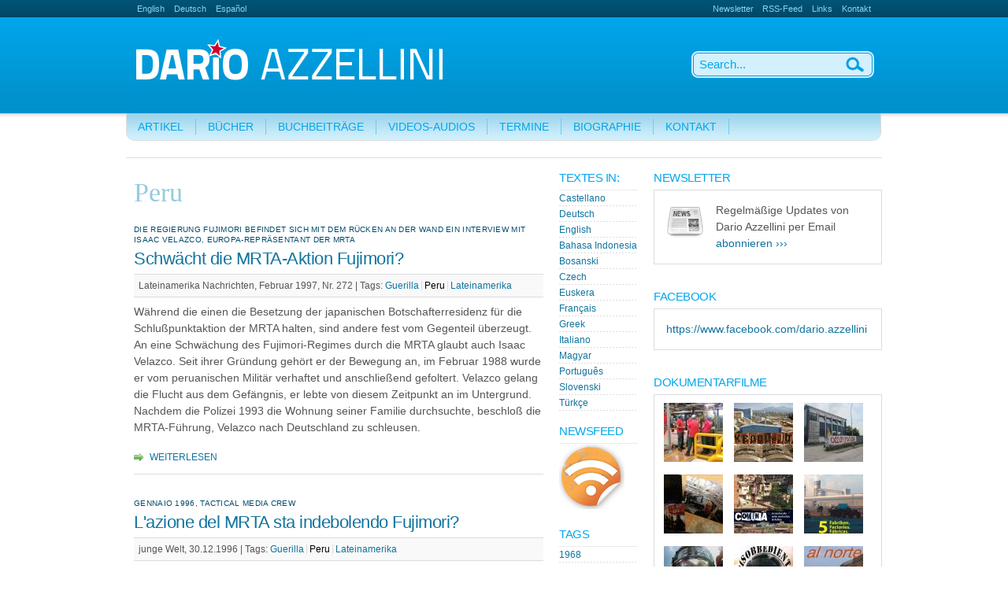

--- FILE ---
content_type: text/html; charset=utf-8
request_url: http://www.azzellini.net/tags/peru
body_size: 13894
content:
<!DOCTYPE html PUBLIC "-//W3C//DTD XHTML 1.0 Strict//EN" "http://www.w3.org/TR/xhtml1/DTD/xhtml1-strict.dtd">
<html xmlns="http://www.w3.org/1999/xhtml" xml:lang="de" lang="de" dir="ltr">
<head>
<meta http-equiv="Content-Type" content="text/html; charset=utf-8" />
  <title>Peru | Dario Azzellini</title>
  <meta http-equiv="Content-Type" content="text/html; charset=utf-8" />
<link rel="alternate" type="application/rss+xml" title="RSS - Peru" href="/taxonomy/term/116/0/feed" />
<link rel="shortcut icon" href="/misc/favicon.ico" type="image/x-icon" />
  <link type="text/css" rel="stylesheet" media="all" href="/sites/azzellini.net/files/css/css_6fcbacc661253491cee516c78ad31756.css" />
<link type="text/css" rel="stylesheet" media="print" href="/sites/azzellini.net/files/css/css_59b0ceb785e2dcf2ff66f3c6f1d835d0.css" />
  <!--[if IE 6]>
<style type="text/css" media="all">
@import "/sites/all/themes/ninesixtyrobots/css/ie6.css";
</style>
<![endif]-->
<script type="text/javascript"> </script>
<!-- Matomo -->
<script type="text/javascript">
  var _paq = _paq || [];
  /* tracker methods like "setCustomDimension" should be called before "trackPageView" */
  _paq.push(["setCookieDomain", "*.www.azzellini.net"]);
  _paq.push(['trackPageView']);
  _paq.push(['enableLinkTracking']);
  (function() {
    var u="//www.azzellini.net/piwik/";
    _paq.push(['setTrackerUrl', u+'piwik.php']);
    _paq.push(['setSiteId', '1']);
    var d=document, g=d.createElement('script'), s=d.getElementsByTagName('script')[0];
    g.type='text/javascript'; g.async=true; g.defer=true; g.src=u+'piwik.js'; s.parentNode.insertBefore(g,s);
  })();
</script>
<!-- End Matomo Code -->
</head>
  <body>
    <!-- header starts-->
    <div id="header-wrap">
      <div id="header" class="container_16">
        <div id="header-main">
          <div id="block-locale-0" class="block block-locale">

  <div class="content">
    <ul><li class="en first"><a href="/en/tags/peru" class="language-link">English</a></li>
<li class="de active"><a href="/tags/peru" class="language-link active">Deutsch</a></li>
<li class="es last"><a href="/es/tags/peru" class="language-link">Español</a></li>
</ul>  </div>
</div><div id="block-menu-menu-top-navigation" class="block block-menu">

  <div class="content">
    <ul class="menu"><li class="leaf first"><a href="/newsletter/subscriptions" title="">Newsletter</a></li>
<li class="leaf"><a href="/rss.xml" title="">RSS-Feed</a></li>
<li class="leaf"><a href="/links/links" title="">Links</a></li>
<li class="leaf last"><a href="/contact" title="">Kontakt</a></li>
</ul>  </div>
</div>          <h1 id="logo-text"><a href="/"></a></h1>
        </div><!-- navigation -->
        <div id="nav">
          <div id="block-menu-menu-main-navigation" class="block block-menu">

  <div class="content">
    <ul class="menu"><li class="expanded first"><a href="/articles" title="">Artikel</a><ul class="menu"><li class="leaf first"><a href="/articles/academic" title="">Wissenschaftlich</a></li>
<li class="leaf"><a href="/articles/journalistic" title="">Journalistisch</a></li>
<li class="leaf last"><a href="https://www.azzellini.net/kategorie/artikel/interviews" title="">Interviews</a></li>
</ul></li>
<li class="leaf"><a href="/books" title="">Bücher</a></li>
<li class="leaf"><a href="/books/book-entries" title="">Buchbeiträge</a></li>
<li class="expanded"><a href="/kategorie/videos-audios" title="">Videos-Audios</a><ul class="menu"><li class="leaf first"><a href="https://www.azzellini.net/kategorie/videos-audios/audios" title="">Audios</a></li>
<li class="leaf"><a href="https://www.azzellini.net/kategorie/videos-audios/videos" title="">Videos</a></li>
<li class="leaf last"><a href="/films/documentaries" title="">Filme</a></li>
</ul></li>
<li class="expanded"><a href="/events" title="">Termine</a><ul class="menu"><li class="leaf first"><a href="/events/veranstaltungen" title="">Veranstaltungen</a></li>
<li class="leaf"><a href="/events/filme" title="">Filme</a></li>
<li class="leaf last"><a href="/taxonomy/term/143" title="">Ausstellungen</a></li>
</ul></li>
<li class="leaf"><a href="/biographie/biographie" title="">Biographie</a></li>
<li class="leaf last"><a href="/contact" title="">Kontakt</a></li>
</ul>  </div>
</div>
        </div>
        <form action="/tags/peru"  accept-charset="UTF-8" method="post" id="search-theme-form">
<div><div id="search" class="container-inline"><div class="form-item" id="edit-search-theme-form-1-wrapper">
 <label for="edit-search-theme-form-1">Diese Website durchsuchen: </label>
 <input type="text" maxlength="128" name="search_theme_form" id="edit-search-theme-form-1" size="15" value="" title="Die Begriffe eingeben nach denen gesucht werden soll." class="form-text" />
</div>
<input type="image" name="op" value="Suchen" id="edit-submit"  class="form-submit btn" src="/sites/all/themes/ninesixtyrobots/images/search.gif" />
<input type="hidden" name="form_build_id" id="form-F1xbGf5Rjd3WrS5FaV2ceZ4elA82VpkEgBFTgDUvRhI" value="form-F1xbGf5Rjd3WrS5FaV2ceZ4elA82VpkEgBFTgDUvRhI"  />
<input type="hidden" name="form_id" id="edit-search-theme-form" value="search_theme_form"  />
</div>
</div></form>
      </div>
    </div>
    <!-- header ends here -->
    
    <!-- content starts -->
    <div id="content-wrapper" class="container_16">

<!-- 
      <div id="breadcrumb" class="grid_16"><div class="breadcrumb"><a href="/">Startseite</a> » Peru</div></div>
 -->

      <!-- main -->
      <div id="main" class="grid_9">
                
       	    	    
 		        <h1 class="title" id="page-title">Peru</h1> 		                <div id="content-output"> 
          
<div id="node-1981" class="node post clear-block">


  <h3 class="subtitle">Die Regierung Fujimori befindet sich mit dem Rücken an der Wand Ein Interview mit Isaac Velazco, Europa-Repräsentant der MRTA</h3>
  <h2 class="title"><a href="/interviews/schwaecht-die-mrta-aktion-fujimori" title="Schwächt die MRTA-Aktion Fujimori?">Schwächt die MRTA-Aktion Fujimori?</a></h2>
<div class="clearer"></div>
   <div class="meta post-info">
             Lateinamerika Nachrichten, Februar 1997, Nr. 272 | 
     <!--
          Geschrieben am 01. Februar 1997 
  -->
      <div class="terms terms-inline">Tags:&nbsp;<ul class="links inline"><li class="taxonomy_term_124 first"><a href="/taxonomy/term/124" rel="tag" title="">Guerilla</a></li>
<li class="taxonomy_term_116 active"><a href="/tags/peru" rel="tag" title="" class="active">Peru</a></li>
<li class="taxonomy_term_26 last"><a href="/taxonomy/term/26" rel="tag" title="">Lateinamerika</a></li>
</ul></div>
    </div>
      <div class="content">
        
  <p>Während die einen die Besetzung der japanischen Botschafterresidenz für die Schlußpunktaktion der MRTA halten, sind andere fest vom Gegenteil überzeugt. An eine Schwächung des Fujimori-Regimes durch die MRTA glaubt auch Isaac Velazco. Seit ihrer Gründung gehört er der Bewegung an, im Februar 1988 wurde er vom peruanischen Militär verhaftet und anschließend gefoltert. Velazco gelang die Flucht aus dem Gefängnis, er lebte von diesem Zeitpunkt an im Untergrund. Nachdem die Polizei 1993 die Wohnung seiner Familie durchsuchte, beschloß die MRTA-Führung, Velazco nach Deutschland zu schleusen.</p>
        
    </div>
    
      <div class="postmeta"><span class="node_read_more"><a href="/interviews/schwaecht-die-mrta-aktion-fujimori" title="Den Rest von Schwächt die MRTA-Aktion Fujimori? lesen.">Weiterlesen</a></span></div>
    
</div>
<div id="node-1979" class="node post clear-block">


  <h3 class="subtitle">Gennaio 1996, Tactical Media Crew</h3>
  <h2 class="title"><a href="/node/1979" title="L&#039;azione del MRTA sta indebolendo Fujimori?">L&#039;azione del MRTA sta indebolendo Fujimori?</a></h2>
<div class="clearer"></div>
   <div class="meta post-info">
             junge Welt, 30.12.1996 | 
     <!--
          Geschrieben am 30. Dezember 1996 
  -->
      <div class="terms terms-inline">Tags:&nbsp;<ul class="links inline"><li class="taxonomy_term_124 first"><a href="/taxonomy/term/124" rel="tag" title="">Guerilla</a></li>
<li class="taxonomy_term_116 active"><a href="/tags/peru" rel="tag" title="" class="active">Peru</a></li>
<li class="taxonomy_term_26 last"><a href="/taxonomy/term/26" rel="tag" title="">Lateinamerika</a></li>
</ul></div>
    </div>
      <div class="content">
        
  <p>Intervista con Isaac Velasco, rappresentante Europeo del Movimento Rivoluzionario Tupac Amaru (MRTA)<br /><br />Tradotto da Tactical Media Crew (fonte Arm The Spirit)<br /></p>
        
    </div>
    
      <div class="postmeta"><span class="node_read_more"><a href="/node/1979" title="Den Rest von L&#039;azione del MRTA sta indebolendo Fujimori? lesen.">Weiterlesen</a></span></div>
    
</div>
<div id="node-1580" class="node post clear-block">


  <h3 class="subtitle">Die Präsidenten Perus und Ekuadors kämpfen auch gegen schwindende Popularität an</h3>
  <h2 class="title"><a href="/journalistische-artikel/oelhoeffiges-dschungelareal-als-zankapfel" title="Ölhöffiges Dschungelareal als Zankapfel">Ölhöffiges Dschungelareal als Zankapfel</a></h2>
<div class="clearer"></div>
   <div class="meta post-info">
             Neues Deutschland, 31.01.1995 | 
     <!--
          Geschrieben am 31. Januar 1995 
  -->
      <div class="terms terms-inline">Tags:&nbsp;<ul class="links inline"><li class="taxonomy_term_5 first"><a href="/taxonomy/term/5" rel="tag" title="">Militarisierung</a></li>
<li class="taxonomy_term_116 active"><a href="/tags/peru" rel="tag" title="" class="active">Peru</a></li>
<li class="taxonomy_term_112"><a href="/tags/ecuador" rel="tag" title="">Ecuador</a></li>
<li class="taxonomy_term_26 last"><a href="/taxonomy/term/26" rel="tag" title="">Lateinamerika</a></li>
</ul></div>
    </div>
      <div class="content">
        
  <p>Die militärischen Auseinandersetzungen zwischen Ekuador und Peru, die Mitte Januar als Scharmützel begannen, mündeten am Wochenende in offensive Militäraktionen beider Seiten. Bisher sollen die Kämpfe, die an vier Fronten geführt werden, mindestens 30 Todesopfer gefordert haben, die meisten von ihnen peruanische Soldaten. Militärs und Regierungen beider Staaten haben sich unterdessen gegenseitig der Provokation beschuldigt. Die peruanische Militärführung hatte noch am Sonnabend verkündet, es werde keine Militäroperationen auf ekuadorianischem Territorium geben.</p>
        
    </div>
    
      <div class="postmeta"><span class="node_read_more"><a href="/journalistische-artikel/oelhoeffiges-dschungelareal-als-zankapfel" title="Den Rest von Ölhöffiges Dschungelareal als Zankapfel lesen.">Weiterlesen</a></span></div>
    
</div>        </div><!-- /#content-output -->
      </div>
      <!-- main ends here -->

      <!-- sidebars starts here -->
            <div id="sidebars" class="grid_7">

        <!-- left sidebar starts here -->
                <div class="grid_2 alpha sidebar-left">
          <div id="block-menu-menu-language-list" class="block block-menu">
  <h3 class="title">Textes in:</h3>

  <div class="content">
    <ul class="menu"><li class="leaf first"><a href="/espanol" title="">Castellano</a></li>
<li class="leaf"><a href="/german" title="">Deutsch</a></li>
<li class="leaf"><a href="/english" title="">English</a></li>
<li class="leaf"><a href="/bahasa-indonesia" title="">Bahasa Indonesia</a></li>
<li class="leaf"><a href="/bosanski" title="">Bosanski</a></li>
<li class="leaf"><a href="/czech" title="">Czech</a></li>
<li class="leaf"><a href="/euskera" title="">Euskera</a></li>
<li class="leaf"><a href="/francais" title="">Français</a></li>
<li class="leaf"><a href="/Greek" title="">Greek</a></li>
<li class="leaf"><a href="/italiano" title="">Italiano</a></li>
<li class="leaf"><a href="/magyar" title="">Magyar</a></li>
<li class="leaf"><a href="/portugues" title="">Português</a></li>
<li class="leaf"><a href="/slovenski" title="">Slovenski</a></li>
<li class="leaf last"><a href="/turkce" title="">Türkçe</a></li>
</ul>  </div>
</div><div id="block-node-0" class="block block-node">
  <h3 class="title">Newsfeed</h3>

  <div class="content">
    <a href="/rss.xml" class="feed-icon"><img src="/sites/all/themes/ninesixtyrobots/images/feed.png" alt="Inhalt abgleichen" title="Newsfeeds" width="83" height="83" /></a>  </div>
</div><div id="block-views-Tags-block_1" class="block block-views">
  <h3 class="title">Tags</h3>

  <div class="content">
    <div class="view view-Tags view-id-Tags view-display-id-block_1 view-dom-id-1">
    
  
  
      <div class="view-content">
      <div class="item-list">
    <ul>
          <li class="views-row views-row-1 views-row-odd views-row-first">  
  <div class="views-field-name">
                <span class="field-content"><a href="/tags/1968">1968</a></span>
  </div>
</li>
          <li class="views-row views-row-2 views-row-even">  
  <div class="views-field-name">
                <span class="field-content"><a href="/tags/alba">ALBA</a></span>
  </div>
</li>
          <li class="views-row views-row-3 views-row-odd">  
  <div class="views-field-name">
                <span class="field-content"><a href="/taxonomy/term/256">Algerien</a></span>
  </div>
</li>
          <li class="views-row views-row-4 views-row-even">  
  <div class="views-field-name">
                <span class="field-content"><a href="/tags/antifaschismus">Antifaschismus</a></span>
  </div>
</li>
          <li class="views-row views-row-5 views-row-odd">  
  <div class="views-field-name">
                <span class="field-content"><a href="/tags/arbeiterkontrolle">Arbeiterkontrolle</a></span>
  </div>
</li>
          <li class="views-row views-row-6 views-row-even">  
  <div class="views-field-name">
                <span class="field-content"><a href="/tags/arbeitskampf">Arbeitskampf</a></span>
  </div>
</li>
          <li class="views-row views-row-7 views-row-odd">  
  <div class="views-field-name">
                <span class="field-content"><a href="/taxonomy/term/271">Arbeitsverhältnisse</a></span>
  </div>
</li>
          <li class="views-row views-row-8 views-row-even">  
  <div class="views-field-name">
                <span class="field-content"><a href="/taxonomy/term/81">Argentinien</a></span>
  </div>
</li>
          <li class="views-row views-row-9 views-row-odd">  
  <div class="views-field-name">
                <span class="field-content"><a href="/taxonomy/term/203">Armut</a></span>
  </div>
</li>
          <li class="views-row views-row-10 views-row-even">  
  <div class="views-field-name">
                <span class="field-content"><a href="/taxonomy/term/114">Aufstand</a></span>
  </div>
</li>
          <li class="views-row views-row-11 views-row-odd">  
  <div class="views-field-name">
                <span class="field-content"><a href="/taxonomy/term/185">Autonomie</a></span>
  </div>
</li>
          <li class="views-row views-row-12 views-row-even">  
  <div class="views-field-name">
                <span class="field-content"><a href="/taxonomy/term/205">Baskenland</a></span>
  </div>
</li>
          <li class="views-row views-row-13 views-row-odd">  
  <div class="views-field-name">
                <span class="field-content"><a href="/tags/berlin">Berlin</a></span>
  </div>
</li>
          <li class="views-row views-row-14 views-row-even">  
  <div class="views-field-name">
                <span class="field-content"><a href="/tags/besetzung">Besetzung</a></span>
  </div>
</li>
          <li class="views-row views-row-15 views-row-odd">  
  <div class="views-field-name">
                <span class="field-content"><a href="/tags/betriebsbesetzungen">Betriebsbesetzungen</a></span>
  </div>
</li>
          <li class="views-row views-row-16 views-row-even">  
  <div class="views-field-name">
                <span class="field-content"><a href="/taxonomy/term/219">Bildung</a></span>
  </div>
</li>
          <li class="views-row views-row-17 views-row-odd">  
  <div class="views-field-name">
                <span class="field-content"><a href="/taxonomy/term/275">Bolivarianische Revolution</a></span>
  </div>
</li>
          <li class="views-row views-row-18 views-row-even">  
  <div class="views-field-name">
                <span class="field-content"><a href="/taxonomy/term/86">Bolivien</a></span>
  </div>
</li>
          <li class="views-row views-row-19 views-row-odd">  
  <div class="views-field-name">
                <span class="field-content"><a href="/taxonomy/term/211">Brasilien</a></span>
  </div>
</li>
          <li class="views-row views-row-20 views-row-even">  
  <div class="views-field-name">
                <span class="field-content"><a href="/tags/chiapas">Chiapas</a></span>
  </div>
</li>
          <li class="views-row views-row-21 views-row-odd">  
  <div class="views-field-name">
                <span class="field-content"><a href="/tags/chile">Chile</a></span>
  </div>
</li>
          <li class="views-row views-row-22 views-row-even">  
  <div class="views-field-name">
                <span class="field-content"><a href="/taxonomy/term/125">CIA</a></span>
  </div>
</li>
          <li class="views-row views-row-23 views-row-odd">  
  <div class="views-field-name">
                <span class="field-content"><a href="/tags/commons">Commons</a></span>
  </div>
</li>
          <li class="views-row views-row-24 views-row-even">  
  <div class="views-field-name">
                <span class="field-content"><a href="/tags/crowdwork">Crowdwork</a></span>
  </div>
</li>
          <li class="views-row views-row-25 views-row-odd">  
  <div class="views-field-name">
                <span class="field-content"><a href="/tags/demokratie">Demokratie</a></span>
  </div>
</li>
          <li class="views-row views-row-26 views-row-even">  
  <div class="views-field-name">
                <span class="field-content"><a href="/taxonomy/term/243">Deutschland</a></span>
  </div>
</li>
          <li class="views-row views-row-27 views-row-odd">  
  <div class="views-field-name">
                <span class="field-content"><a href="/tags/digitalisierung">Digitalisierung</a></span>
  </div>
</li>
          <li class="views-row views-row-28 views-row-even">  
  <div class="views-field-name">
                <span class="field-content"><a href="/tags/diktatur">Diktatur</a></span>
  </div>
</li>
          <li class="views-row views-row-29 views-row-odd">  
  <div class="views-field-name">
                <span class="field-content"><a href="/taxonomy/term/96">Dominikanische Republik</a></span>
  </div>
</li>
          <li class="views-row views-row-30 views-row-even">  
  <div class="views-field-name">
                <span class="field-content"><a href="/taxonomy/term/4">Drogen</a></span>
  </div>
</li>
          <li class="views-row views-row-31 views-row-odd">  
  <div class="views-field-name">
                <span class="field-content"><a href="/tags/ecuador">Ecuador</a></span>
  </div>
</li>
          <li class="views-row views-row-32 views-row-even">  
  <div class="views-field-name">
                <span class="field-content"><a href="/tags/eeuu">EEUU</a></span>
  </div>
</li>
          <li class="views-row views-row-33 views-row-odd">  
  <div class="views-field-name">
                <span class="field-content"><a href="/tags/el-salvador">El Salvador</a></span>
  </div>
</li>
          <li class="views-row views-row-34 views-row-even">  
  <div class="views-field-name">
                <span class="field-content"><a href="/tags/eln">ELN</a></span>
  </div>
</li>
          <li class="views-row views-row-35 views-row-odd">  
  <div class="views-field-name">
                <span class="field-content"><a href="/tags/emanzipation">Emanzipation</a></span>
  </div>
</li>
          <li class="views-row views-row-36 views-row-even">  
  <div class="views-field-name">
                <span class="field-content"><a href="/tags/energiewende">Energiewende</a></span>
  </div>
</li>
          <li class="views-row views-row-37 views-row-odd">  
  <div class="views-field-name">
                <span class="field-content"><a href="/taxonomy/term/215">Enteignung</a></span>
  </div>
</li>
          <li class="views-row views-row-38 views-row-even">  
  <div class="views-field-name">
                <span class="field-content"><a href="/taxonomy/term/132">EU</a></span>
  </div>
</li>
          <li class="views-row views-row-39 views-row-odd">  
  <div class="views-field-name">
                <span class="field-content"><a href="/tags/europa">Europa</a></span>
  </div>
</li>
          <li class="views-row views-row-40 views-row-even">  
  <div class="views-field-name">
                <span class="field-content"><a href="/tags/ezln">EZLN</a></span>
  </div>
</li>
          <li class="views-row views-row-41 views-row-odd">  
  <div class="views-field-name">
                <span class="field-content"><a href="/tags/facebook">Facebook</a></span>
  </div>
</li>
          <li class="views-row views-row-42 views-row-even">  
  <div class="views-field-name">
                <span class="field-content"><a href="/tags/farc">FARC</a></span>
  </div>
</li>
          <li class="views-row views-row-43 views-row-odd">  
  <div class="views-field-name">
                <span class="field-content"><a href="/taxonomy/term/289">Fordismus</a></span>
  </div>
</li>
          <li class="views-row views-row-44 views-row-even">  
  <div class="views-field-name">
                <span class="field-content"><a href="/taxonomy/term/250">Frankreich</a></span>
  </div>
</li>
          <li class="views-row views-row-45 views-row-odd">  
  <div class="views-field-name">
                <span class="field-content"><a href="/taxonomy/term/126">Friedensgespräche</a></span>
  </div>
</li>
          <li class="views-row views-row-46 views-row-even">  
  <div class="views-field-name">
                <span class="field-content"><a href="/tags/fsln">FSLN</a></span>
  </div>
</li>
          <li class="views-row views-row-47 views-row-odd">  
  <div class="views-field-name">
                <span class="field-content"><a href="/taxonomy/term/196">Fussball</a></span>
  </div>
</li>
          <li class="views-row views-row-48 views-row-even">  
  <div class="views-field-name">
                <span class="field-content"><a href="/tags/g8">G8</a></span>
  </div>
</li>
          <li class="views-row views-row-49 views-row-odd">  
  <div class="views-field-name">
                <span class="field-content"><a href="/tags/geheimdienste">Geheimdienste</a></span>
  </div>
</li>
          <li class="views-row views-row-50 views-row-even">  
  <div class="views-field-name">
                <span class="field-content"><a href="/tags/gender">Gender</a></span>
  </div>
</li>
          <li class="views-row views-row-51 views-row-odd">  
  <div class="views-field-name">
                <span class="field-content"><a href="/tags/genossenschaften">Genossenschaften</a></span>
  </div>
</li>
          <li class="views-row views-row-52 views-row-even">  
  <div class="views-field-name">
                <span class="field-content"><a href="/taxonomy/term/175">Gewerkschaften</a></span>
  </div>
</li>
          <li class="views-row views-row-53 views-row-odd">  
  <div class="views-field-name">
                <span class="field-content"><a href="/tags/gladio">Gladio</a></span>
  </div>
</li>
          <li class="views-row views-row-54 views-row-even">  
  <div class="views-field-name">
                <span class="field-content"><a href="/tags/globale-bewegungen">Globale Bewegungen</a></span>
  </div>
</li>
          <li class="views-row views-row-55 views-row-odd">  
  <div class="views-field-name">
                <span class="field-content"><a href="/taxonomy/term/270">Globalisierung</a></span>
  </div>
</li>
          <li class="views-row views-row-56 views-row-even">  
  <div class="views-field-name">
                <span class="field-content"><a href="/tags/griechenland">Griechenland</a></span>
  </div>
</li>
          <li class="views-row views-row-57 views-row-odd">  
  <div class="views-field-name">
                <span class="field-content"><a href="/taxonomy/term/251">Großbritannien</a></span>
  </div>
</li>
          <li class="views-row views-row-58 views-row-even">  
  <div class="views-field-name">
                <span class="field-content"><a href="/tags/guatemala">Guatemala</a></span>
  </div>
</li>
          <li class="views-row views-row-59 views-row-odd">  
  <div class="views-field-name">
                <span class="field-content"><a href="/taxonomy/term/124">Guerilla</a></span>
  </div>
</li>
          <li class="views-row views-row-60 views-row-even">  
  <div class="views-field-name">
                <span class="field-content"><a href="/tags/haiti">Haiti</a></span>
  </div>
</li>
          <li class="views-row views-row-61 views-row-odd">  
  <div class="views-field-name">
                <span class="field-content"><a href="/tags/hip-hop">Hip Hop</a></span>
  </div>
</li>
          <li class="views-row views-row-62 views-row-even">  
  <div class="views-field-name">
                <span class="field-content"><a href="/tags/honduras">Honduras</a></span>
  </div>
</li>
          <li class="views-row views-row-63 views-row-odd">  
  <div class="views-field-name">
                <span class="field-content"><a href="/tags/hugo-chavez">Hugo Chávez</a></span>
  </div>
</li>
          <li class="views-row views-row-64 views-row-even">  
  <div class="views-field-name">
                <span class="field-content"><a href="/taxonomy/term/283">Imperialismus</a></span>
  </div>
</li>
          <li class="views-row views-row-65 views-row-odd">  
  <div class="views-field-name">
                <span class="field-content"><a href="/tags/indigene">Indigene</a></span>
  </div>
</li>
          <li class="views-row views-row-66 views-row-even">  
  <div class="views-field-name">
                <span class="field-content"><a href="/taxonomy/term/267">Internationalismus</a></span>
  </div>
</li>
          <li class="views-row views-row-67 views-row-odd">  
  <div class="views-field-name">
                <span class="field-content"><a href="/taxonomy/term/133">Irak</a></span>
  </div>
</li>
          <li class="views-row views-row-68 views-row-even">  
  <div class="views-field-name">
                <span class="field-content"><a href="/taxonomy/term/40">Italien</a></span>
  </div>
</li>
          <li class="views-row views-row-69 views-row-odd">  
  <div class="views-field-name">
                <span class="field-content"><a href="/taxonomy/term/193">IWF</a></span>
  </div>
</li>
          <li class="views-row views-row-70 views-row-even">  
  <div class="views-field-name">
                <span class="field-content"><a href="/tags/just-transition">Just Transition</a></span>
  </div>
</li>
          <li class="views-row views-row-71 views-row-odd">  
  <div class="views-field-name">
                <span class="field-content"><a href="/tags/kapitalismus">Kapitalismus</a></span>
  </div>
</li>
          <li class="views-row views-row-72 views-row-even">  
  <div class="views-field-name">
                <span class="field-content"><a href="/tags/klassenkampf">Klassenkampf</a></span>
  </div>
</li>
          <li class="views-row views-row-73 views-row-odd">  
  <div class="views-field-name">
                <span class="field-content"><a href="/tags/klima">Klima</a></span>
  </div>
</li>
          <li class="views-row views-row-74 views-row-even">  
  <div class="views-field-name">
                <span class="field-content"><a href="/tags/klimaschutz">Klimaschutz</a></span>
  </div>
</li>
          <li class="views-row views-row-75 views-row-odd">  
  <div class="views-field-name">
                <span class="field-content"><a href="/tags/klimawandel">Klimawandel</a></span>
  </div>
</li>
          <li class="views-row views-row-76 views-row-even">  
  <div class="views-field-name">
                <span class="field-content"><a href="/taxonomy/term/25">Kolumbien</a></span>
  </div>
</li>
          <li class="views-row views-row-77 views-row-odd">  
  <div class="views-field-name">
                <span class="field-content"><a href="/tags/kommunale-raete">Kommunale Räte</a></span>
  </div>
</li>
          <li class="views-row views-row-78 views-row-even">  
  <div class="views-field-name">
                <span class="field-content"><a href="/tags/kommunaler-staat">Kommunaler Staat</a></span>
  </div>
</li>
          <li class="views-row views-row-79 views-row-odd">  
  <div class="views-field-name">
                <span class="field-content"><a href="/tags/kommune">Kommune</a></span>
  </div>
</li>
          <li class="views-row views-row-80 views-row-even">  
  <div class="views-field-name">
                <span class="field-content"><a href="/tags/konkrete-utopie">Konkrete Utopie</a></span>
  </div>
</li>
          <li class="views-row views-row-81 views-row-odd">  
  <div class="views-field-name">
                <span class="field-content"><a href="/tags/konstituierende-macht">Konstituierende Macht</a></span>
  </div>
</li>
          <li class="views-row views-row-82 views-row-even">  
  <div class="views-field-name">
                <span class="field-content"><a href="/tags/konterrevolution">Konterrevolution</a></span>
  </div>
</li>
          <li class="views-row views-row-83 views-row-odd">  
  <div class="views-field-name">
                <span class="field-content"><a href="/taxonomy/term/233">Korruption</a></span>
  </div>
</li>
          <li class="views-row views-row-84 views-row-even">  
  <div class="views-field-name">
                <span class="field-content"><a href="/taxonomy/term/187">Krise</a></span>
  </div>
</li>
          <li class="views-row views-row-85 views-row-odd">  
  <div class="views-field-name">
                <span class="field-content"><a href="/tags/kuba">Kuba</a></span>
  </div>
</li>
          <li class="views-row views-row-86 views-row-even">  
  <div class="views-field-name">
                <span class="field-content"><a href="/tags/kunst">Kunst</a></span>
  </div>
</li>
          <li class="views-row views-row-87 views-row-odd">  
  <div class="views-field-name">
                <span class="field-content"><a href="/tags/kurdistan">Kurdistan</a></span>
  </div>
</li>
          <li class="views-row views-row-88 views-row-even">  
  <div class="views-field-name">
                <span class="field-content"><a href="/taxonomy/term/130">Landreform</a></span>
  </div>
</li>
          <li class="views-row views-row-89 views-row-odd">  
  <div class="views-field-name">
                <span class="field-content"><a href="/taxonomy/term/26">Lateinamerika</a></span>
  </div>
</li>
          <li class="views-row views-row-90 views-row-even">  
  <div class="views-field-name">
                <span class="field-content"><a href="/tags/maduro-nicolas">Maduro, Nicolás</a></span>
  </div>
</li>
          <li class="views-row views-row-91 views-row-odd">  
  <div class="views-field-name">
                <span class="field-content"><a href="/taxonomy/term/213">Medien</a></span>
  </div>
</li>
          <li class="views-row views-row-92 views-row-even">  
  <div class="views-field-name">
                <span class="field-content"><a href="/taxonomy/term/129">Menschenrechte</a></span>
  </div>
</li>
          <li class="views-row views-row-93 views-row-odd">  
  <div class="views-field-name">
                <span class="field-content"><a href="/taxonomy/term/7">Mexiko</a></span>
  </div>
</li>
          <li class="views-row views-row-94 views-row-even">  
  <div class="views-field-name">
                <span class="field-content"><a href="/taxonomy/term/189">Migration</a></span>
  </div>
</li>
          <li class="views-row views-row-95 views-row-odd">  
  <div class="views-field-name">
                <span class="field-content"><a href="/taxonomy/term/206">Militär</a></span>
  </div>
</li>
          <li class="views-row views-row-96 views-row-even">  
  <div class="views-field-name">
                <span class="field-content"><a href="/taxonomy/term/5">Militarisierung</a></span>
  </div>
</li>
          <li class="views-row views-row-97 views-row-odd">  
  <div class="views-field-name">
                <span class="field-content"><a href="/taxonomy/term/253">Mumia Abu-Jamal</a></span>
  </div>
</li>
          <li class="views-row views-row-98 views-row-even">  
  <div class="views-field-name">
                <span class="field-content"><a href="/taxonomy/term/197">Musik</a></span>
  </div>
</li>
          <li class="views-row views-row-99 views-row-odd">  
  <div class="views-field-name">
                <span class="field-content"><a href="/tags/nachhaltige-arbeit">Nachhaltige Arbeit</a></span>
  </div>
</li>
          <li class="views-row views-row-100 views-row-even">  
  <div class="views-field-name">
                <span class="field-content"><a href="/tags/nachhaltigkeit">Nachhaltigkeit</a></span>
  </div>
</li>
          <li class="views-row views-row-101 views-row-odd">  
  <div class="views-field-name">
                <span class="field-content"><a href="/taxonomy/term/286">Nationalismus</a></span>
  </div>
</li>
          <li class="views-row views-row-102 views-row-even">  
  <div class="views-field-name">
                <span class="field-content"><a href="/taxonomy/term/236">NATO</a></span>
  </div>
</li>
          <li class="views-row views-row-103 views-row-odd">  
  <div class="views-field-name">
                <span class="field-content"><a href="/taxonomy/term/24">Neue Kriege</a></span>
  </div>
</li>
          <li class="views-row views-row-104 views-row-even">  
  <div class="views-field-name">
                <span class="field-content"><a href="/tags/nicaragua">Nicaragua</a></span>
  </div>
</li>
          <li class="views-row views-row-105 views-row-odd">  
  <div class="views-field-name">
                <span class="field-content"><a href="/tags/nordamerika">Nordamerika</a></span>
  </div>
</li>
          <li class="views-row views-row-106 views-row-even">  
  <div class="views-field-name">
                <span class="field-content"><a href="/tags/oekologischer-umbau">Ökologischer Umbau</a></span>
  </div>
</li>
          <li class="views-row views-row-107 views-row-odd">  
  <div class="views-field-name">
                <span class="field-content"><a href="/tags/panama">Panama</a></span>
  </div>
</li>
          <li class="views-row views-row-108 views-row-even">  
  <div class="views-field-name">
                <span class="field-content"><a href="/tags/pandemie">Pandemie</a></span>
  </div>
</li>
          <li class="views-row views-row-109 views-row-odd">  
  <div class="views-field-name">
                <span class="field-content"><a href="/taxonomy/term/12">Paramilitärs</a></span>
  </div>
</li>
          <li class="views-row views-row-110 views-row-even">  
  <div class="views-field-name">
                <span class="field-content"><a href="/tags/partizipation">Partizipation</a></span>
  </div>
</li>
          <li class="views-row views-row-111 views-row-odd">  
  <div class="views-field-name">
                <span class="field-content"><a href="/tags/pci">PCI</a></span>
  </div>
</li>
          <li class="views-row views-row-112 views-row-even">  
  <div class="views-field-name">
                <span class="field-content"><a href="/tags/pdvsa">PdVSA</a></span>
  </div>
</li>
          <li class="views-row views-row-113 views-row-odd">  
  <div class="views-field-name">
                <span class="field-content"><a href="/tags/peru" class="active">Peru</a></span>
  </div>
</li>
          <li class="views-row views-row-114 views-row-even">  
  <div class="views-field-name">
                <span class="field-content"><a href="/tags/plan-colombia">Plan Colombia</a></span>
  </div>
</li>
          <li class="views-row views-row-115 views-row-odd">  
  <div class="views-field-name">
                <span class="field-content"><a href="/tags/plattformen">Plattformen</a></span>
  </div>
</li>
          <li class="views-row views-row-116 views-row-even">  
  <div class="views-field-name">
                <span class="field-content"><a href="/tags/pmc">PMC</a></span>
  </div>
</li>
          <li class="views-row views-row-117 views-row-odd">  
  <div class="views-field-name">
                <span class="field-content"><a href="/tags/populare-macht">Populare Macht</a></span>
  </div>
</li>
          <li class="views-row views-row-118 views-row-even">  
  <div class="views-field-name">
                <span class="field-content"><a href="/tags/postfordismus">Postfordismus</a></span>
  </div>
</li>
          <li class="views-row views-row-119 views-row-odd">  
  <div class="views-field-name">
                <span class="field-content"><a href="/tags/prekarisierung">Prekarisierung</a></span>
  </div>
</li>
          <li class="views-row views-row-120 views-row-even">  
  <div class="views-field-name">
                <span class="field-content"><a href="/taxonomy/term/137">Privatisierung des Krieges</a></span>
  </div>
</li>
          <li class="views-row views-row-121 views-row-odd">  
  <div class="views-field-name">
                <span class="field-content"><a href="/tags/psuv">PSUV</a></span>
  </div>
</li>
          <li class="views-row views-row-122 views-row-even">  
  <div class="views-field-name">
                <span class="field-content"><a href="/taxonomy/term/82">Putsch</a></span>
  </div>
</li>
          <li class="views-row views-row-123 views-row-odd">  
  <div class="views-field-name">
                <span class="field-content"><a href="/taxonomy/term/192">Rassismus</a></span>
  </div>
</li>
          <li class="views-row views-row-124 views-row-even">  
  <div class="views-field-name">
                <span class="field-content"><a href="/tags/raete">Räte</a></span>
  </div>
</li>
          <li class="views-row views-row-125 views-row-odd">  
  <div class="views-field-name">
                <span class="field-content"><a href="/taxonomy/term/36">Referendum</a></span>
  </div>
</li>
          <li class="views-row views-row-126 views-row-even">  
  <div class="views-field-name">
                <span class="field-content"><a href="/tags/religion">Religion</a></span>
  </div>
</li>
          <li class="views-row views-row-127 views-row-odd">  
  <div class="views-field-name">
                <span class="field-content"><a href="/taxonomy/term/6">Repression</a></span>
  </div>
</li>
          <li class="views-row views-row-128 views-row-even">  
  <div class="views-field-name">
                <span class="field-content"><a href="/tags/ressourcen">Ressourcen</a></span>
  </div>
</li>
          <li class="views-row views-row-129 views-row-odd">  
  <div class="views-field-name">
                <span class="field-content"><a href="/taxonomy/term/294">Revolution</a></span>
  </div>
</li>
          <li class="views-row views-row-130 views-row-even">  
  <div class="views-field-name">
                <span class="field-content"><a href="/taxonomy/term/239">Selbstverwaltung</a></span>
  </div>
</li>
          <li class="views-row views-row-131 views-row-odd">  
  <div class="views-field-name">
                <span class="field-content"><a href="/taxonomy/term/62">Söldner</a></span>
  </div>
</li>
          <li class="views-row views-row-132 views-row-even">  
  <div class="views-field-name">
                <span class="field-content"><a href="/tags/solidarische-oekonomie">Solidarische Ökonomie</a></span>
  </div>
</li>
          <li class="views-row views-row-133 views-row-odd">  
  <div class="views-field-name">
                <span class="field-content"><a href="/tags/soziale-bewegungen">Soziale Bewegungen</a></span>
  </div>
</li>
          <li class="views-row views-row-134 views-row-even">  
  <div class="views-field-name">
                <span class="field-content"><a href="/taxonomy/term/216">Sozialismus</a></span>
  </div>
</li>
          <li class="views-row views-row-135 views-row-odd">  
  <div class="views-field-name">
                <span class="field-content"><a href="/taxonomy/term/210">Spanien</a></span>
  </div>
</li>
          <li class="views-row views-row-136 views-row-even">  
  <div class="views-field-name">
                <span class="field-content"><a href="/tags/staat">Staat</a></span>
  </div>
</li>
          <li class="views-row views-row-137 views-row-odd">  
  <div class="views-field-name">
                <span class="field-content"><a href="/taxonomy/term/273">Stadtentwicklung</a></span>
  </div>
</li>
          <li class="views-row views-row-138 views-row-even">  
  <div class="views-field-name">
                <span class="field-content"><a href="/taxonomy/term/176">Streik</a></span>
  </div>
</li>
          <li class="views-row views-row-139 views-row-odd">  
  <div class="views-field-name">
                <span class="field-content"><a href="/taxonomy/term/222">Surinam</a></span>
  </div>
</li>
          <li class="views-row views-row-140 views-row-even">  
  <div class="views-field-name">
                <span class="field-content"><a href="/taxonomy/term/249">Thailand</a></span>
  </div>
</li>
          <li class="views-row views-row-141 views-row-odd">  
  <div class="views-field-name">
                <span class="field-content"><a href="/taxonomy/term/254">Türkei</a></span>
  </div>
</li>
          <li class="views-row views-row-142 views-row-even">  
  <div class="views-field-name">
                <span class="field-content"><a href="/taxonomy/term/53">Tute Bianche</a></span>
  </div>
</li>
          <li class="views-row views-row-143 views-row-odd">  
  <div class="views-field-name">
                <span class="field-content"><a href="/tags/umwelt">Umwelt</a></span>
  </div>
</li>
          <li class="views-row views-row-144 views-row-even">  
  <div class="views-field-name">
                <span class="field-content"><a href="/tags/ungehorsame">Ungehorsame</a></span>
  </div>
</li>
          <li class="views-row views-row-145 views-row-odd">  
  <div class="views-field-name">
                <span class="field-content"><a href="/tags/uruguay">Uruguay</a></span>
  </div>
</li>
          <li class="views-row views-row-146 views-row-even">  
  <div class="views-field-name">
                <span class="field-content"><a href="/tags/usa">USA</a></span>
  </div>
</li>
          <li class="views-row views-row-147 views-row-odd">  
  <div class="views-field-name">
                <span class="field-content"><a href="/tags/venezuela">Venezuela</a></span>
  </div>
</li>
          <li class="views-row views-row-148 views-row-even">  
  <div class="views-field-name">
                <span class="field-content"><a href="/tags/venezuela-wahlen">Venezuela, Wahlen</a></span>
  </div>
</li>
          <li class="views-row views-row-149 views-row-odd">  
  <div class="views-field-name">
                <span class="field-content"><a href="/taxonomy/term/204">Verfassungsreform</a></span>
  </div>
</li>
          <li class="views-row views-row-150 views-row-even">  
  <div class="views-field-name">
                <span class="field-content"><a href="/tags/verstaatlichung">Verstaatlichung</a></span>
  </div>
</li>
          <li class="views-row views-row-151 views-row-odd">  
  <div class="views-field-name">
                <span class="field-content"><a href="/taxonomy/term/257">Waffen</a></span>
  </div>
</li>
          <li class="views-row views-row-152 views-row-even">  
  <div class="views-field-name">
                <span class="field-content"><a href="/taxonomy/term/170">Wahlen</a></span>
  </div>
</li>
          <li class="views-row views-row-153 views-row-odd">  
  <div class="views-field-name">
                <span class="field-content"><a href="/taxonomy/term/288">Widerstand</a></span>
  </div>
</li>
          <li class="views-row views-row-154 views-row-even">  
  <div class="views-field-name">
                <span class="field-content"><a href="/taxonomy/term/212">Wirtschaft</a></span>
  </div>
</li>
          <li class="views-row views-row-155 views-row-odd">  
  <div class="views-field-name">
                <span class="field-content"><a href="/tags/zapatistas">Zapatistas</a></span>
  </div>
</li>
          <li class="views-row views-row-156 views-row-even views-row-last">  
  <div class="views-field-name">
                <span class="field-content"><a href="/taxonomy/term/278">Zivilgesellschaft</a></span>
  </div>
</li>
      </ul>
</div>    </div>
  
  
  
  
  
  
</div>   </div>
</div>        </div>
                <!-- left sidebar ends here -->

        <!-- right sidebar starts here -->
                <div class="grid_5 omega sidebar-right">
          <div id="block-block-3" class="block block-block">
  <h3 class="title">Newsletter</h3>

  <div class="content">
    <p><img class="mceItem" style="float: left; margin-right: 15px;" src="/sites/all/themes/ninesixtyrobots/images/newsletter.png" alt="Newsletter" /></p>
<p>Regelmäßige Updates von Dario Azzellini per Email <a href="/newsletter/subscriptions">abonnieren ›››</a></p>
  </div>
</div><div id="block-block-6" class="block block-block">
  <h3 class="title">Facebook </h3>

  <div class="content">
    <p><a href="https://www.facebook.com/dario.azzellini" target="_blank">https://www.facebook.com/dario.azzellini</a></p>
  </div>
</div><div id="block-views-Filme-block_1" class="block block-views">
  <h3 class="title">Dokumentarfilme</h3>

  <div class="content">
    <div class="view view-Filme view-id-Filme view-display-id-block_1 view-dom-id-2">
    
  
  
      <div class="view-content">
        <div class="views-row views-row-1 views-row-odd views-row-first">
      
  <div class="views-field-field-image-fid">
                <div class="field-content"><a href="/node/3096" class="imagecache imagecache-Thumbnail_01 imagecache-linked imagecache-Thumbnail_01_linked"><img src="http://www.azzellini.net/sites/azzellini.net/files/imagecache/Thumbnail_01/0530180517b_web.jpg" alt="" title=""  class="imagecache imagecache-Thumbnail_01" width="75" height="75" /></a></div>
  </div>
  </div>
  <div class="views-row views-row-2 views-row-even">
      
  <div class="views-field-field-image-fid">
                <div class="field-content"><a href="/filme/occupy-resist-produce-%E2%80%93-viome" class="imagecache imagecache-Thumbnail_01 imagecache-linked imagecache-Thumbnail_01_linked"><img src="http://www.azzellini.net/sites/azzellini.net/files/imagecache/Thumbnail_01/Occupy_Resist_Produce_Vio.Me_04_0.jpg" alt="" title=""  class="imagecache imagecache-Thumbnail_01" width="75" height="75" /></a></div>
  </div>
  </div>
  <div class="views-row views-row-3 views-row-odd">
      
  <div class="views-field-field-image-fid">
                <div class="field-content"><a href="/filme/occupy-resist-produce-rimaflow" class="imagecache imagecache-Thumbnail_01 imagecache-linked imagecache-Thumbnail_01_linked"><img src="http://www.azzellini.net/sites/azzellini.net/files/imagecache/Thumbnail_01/IMG_5214.JPG" alt="" title=""  class="imagecache imagecache-Thumbnail_01" width="75" height="75" /></a></div>
  </div>
  </div>
  <div class="views-row views-row-4 views-row-even">
      
  <div class="views-field-field-image-fid">
                <div class="field-content"><a href="/filme/occupy-resist-produce-%E2%80%93-officine-zero" class="imagecache imagecache-Thumbnail_01 imagecache-linked imagecache-Thumbnail_01_linked"><img src="http://www.azzellini.net/sites/azzellini.net/files/imagecache/Thumbnail_01/Occupy_Resist_Produce_OZ_38.jpg" alt="" title=""  class="imagecache imagecache-Thumbnail_01" width="75" height="75" /></a></div>
  </div>
  </div>
  <div class="views-row views-row-5 views-row-odd">
      
  <div class="views-field-field-image-fid">
                <div class="field-content"><a href="/filme/comuna-im-aufbau" class="imagecache imagecache-Thumbnail_01 imagecache-linked imagecache-Thumbnail_01_linked"><img src="http://www.azzellini.net/sites/azzellini.net/files/imagecache/Thumbnail_01/comuna_dvd.jpg" alt="Comuna im Aufbau" title=""  class="imagecache imagecache-Thumbnail_01" width="75" height="75" /></a></div>
  </div>
  </div>
  <div class="views-row views-row-6 views-row-even">
      
  <div class="views-field-field-image-fid">
                <div class="field-content"><a href="/filme/5-fabriken-arbeiterkontrolle-venezuela" class="imagecache imagecache-Thumbnail_01 imagecache-linked imagecache-Thumbnail_01_linked"><img src="http://www.azzellini.net/sites/azzellini.net/files/imagecache/Thumbnail_01/5_fabriken_dvd.jpg" alt="5 Fabriken" title=""  class="imagecache imagecache-Thumbnail_01" width="75" height="75" /></a></div>
  </div>
  </div>
  <div class="views-row views-row-7 views-row-odd">
      
  <div class="views-field-field-image-fid">
                <div class="field-content"><a href="/filme/venezuela-von-unten" class="imagecache imagecache-Thumbnail_01 imagecache-linked imagecache-Thumbnail_01_linked"><img src="http://www.azzellini.net/sites/azzellini.net/files/imagecache/Thumbnail_01/venezuela_von_unten_dvd.jpg" alt="Venezuela from Below" title=""  class="imagecache imagecache-Thumbnail_01" width="75" height="75" /></a></div>
  </div>
  </div>
  <div class="views-row views-row-8 views-row-even">
      
  <div class="views-field-field-image-fid">
                <div class="field-content"><a href="/filme/disobbedienti" class="imagecache imagecache-Thumbnail_01 imagecache-linked imagecache-Thumbnail_01_linked"><img src="http://www.azzellini.net/sites/azzellini.net/files/imagecache/Thumbnail_01/disob_cover_dvd.jpg" alt="Cover" title=""  class="imagecache imagecache-Thumbnail_01" width="75" height="75" /></a></div>
  </div>
  </div>
  <div class="views-row views-row-9 views-row-odd">
      
  <div class="views-field-field-image-fid">
                <div class="field-content"><a href="/filme/al-norte" class="imagecache imagecache-Thumbnail_01 imagecache-linked imagecache-Thumbnail_01_linked"><img src="http://www.azzellini.net/sites/azzellini.net/files/imagecache/Thumbnail_01/alnorte.jpg" alt="Al Norte" title=""  class="imagecache imagecache-Thumbnail_01" width="75" height="75" /></a></div>
  </div>
  </div>
  <div class="views-row views-row-10 views-row-even">
      
  <div class="views-field-field-image-fid">
                <div class="field-content"><a href="/filme/quetzalcoatl-sandino-und-die-weltbank" class="imagecache imagecache-Thumbnail_01 imagecache-linked imagecache-Thumbnail_01_linked"><img src="http://www.azzellini.net/sites/azzellini.net/files/imagecache/Thumbnail_01/quetzal_dvd_cover.jpg" alt="" title=""  class="imagecache imagecache-Thumbnail_01" width="75" height="75" /></a></div>
  </div>
  </div>
  <div class="views-row views-row-11 views-row-odd views-row-last">
      
  <div class="views-field-field-image-fid">
                <div class="field-content"><a href="/filme/autonomy" class="imagecache imagecache-Thumbnail_01 imagecache-linked imagecache-Thumbnail_01_linked"><img src="http://www.azzellini.net/sites/azzellini.net/files/imagecache/Thumbnail_01/ak-dvd-cover.jpg" alt="" title=""  class="imagecache imagecache-Thumbnail_01" width="75" height="75" /></a></div>
  </div>
  </div>
    </div>
  
  
  
      
<div class="more-link">
  <a href="/films">
    Alle Filme  </a>
</div>
  
  
  
</div>   </div>
</div><div id="block-views-DA_Books-block_1" class="block block-views">
  <h3 class="title">Books by Dario Azzellini</h3>

  <div class="content">
    <div class="view view-DA-Books view-id-DA_Books view-display-id-block_1 view-dom-id-3">
    
  
  
      <div class="view-content">
        <div class="views-row views-row-1 views-row-odd views-row-first">
      
  <div class="views-field-field-image-fid">
                <div class="field-content"><a href="/node/3373" class="imagecache imagecache-Thumbnail_01 imagecache-linked imagecache-Thumbnail_01_linked"><img src="http://www.azzellini.net/sites/azzellini.net/files/imagecache/Thumbnail_01/9780367442224.jpg" alt="" title=""  class="imagecache imagecache-Thumbnail_01" width="75" height="75" /></a></div>
  </div>
  </div>
  <div class="views-row views-row-2 views-row-even">
      
  <div class="views-field-field-image-fid">
                <div class="field-content"><a href="/node/3320" class="imagecache imagecache-Thumbnail_01 imagecache-linked imagecache-Thumbnail_01_linked"><img src="http://www.azzellini.net/sites/azzellini.net/files/imagecache/Thumbnail_01/Bildschirmfoto 2023-09-09 um 16.28.57.png" alt="" title=""  class="imagecache imagecache-Thumbnail_01" width="75" height="75" /></a></div>
  </div>
  </div>
  <div class="views-row views-row-3 views-row-odd">
      
  <div class="views-field-field-image-fid">
                <div class="field-content"><a href="/node/3310" class="imagecache imagecache-Thumbnail_01 imagecache-linked imagecache-Thumbnail_01_linked"><img src="http://www.azzellini.net/sites/azzellini.net/files/imagecache/Thumbnail_01/Bildschirmfoto 2023-03-16 um 12.18.06.png" alt="" title=""  class="imagecache imagecache-Thumbnail_01" width="75" height="75" /></a></div>
  </div>
  </div>
  <div class="views-row views-row-4 views-row-even">
      
  <div class="views-field-field-image-fid">
                <div class="field-content"><a href="/node/3262" class="imagecache imagecache-Thumbnail_01 imagecache-linked imagecache-Thumbnail_01_linked"><img src="http://www.azzellini.net/sites/azzellini.net/files/imagecache/Thumbnail_01/Bildschirmfoto 2021-12-04 um 20.49.08.png" alt="" title=""  class="imagecache imagecache-Thumbnail_01" width="75" height="75" /></a></div>
  </div>
  </div>
  <div class="views-row views-row-5 views-row-odd">
      
  <div class="views-field-field-image-fid">
                <div class="field-content"><a href="/node/3259" class="imagecache imagecache-Thumbnail_01 imagecache-linked imagecache-Thumbnail_01_linked"><img src="http://www.azzellini.net/sites/azzellini.net/files/imagecache/Thumbnail_01/Bildschirmfoto 2021-10-11 um 08.54.57.png" alt="" title=""  class="imagecache imagecache-Thumbnail_01" width="75" height="75" /></a></div>
  </div>
  </div>
  <div class="views-row views-row-6 views-row-even">
      
  <div class="views-field-field-image-fid">
                <div class="field-content"><a href="/node/3219" class="imagecache imagecache-Thumbnail_01 imagecache-linked imagecache-Thumbnail_01_linked"><img src="http://www.azzellini.net/sites/azzellini.net/files/imagecache/Thumbnail_01/Bildschirmfoto 2021-01-28 um 11.18.13_EN_0.png" alt="" title=""  class="imagecache imagecache-Thumbnail_01" width="75" height="75" /></a></div>
  </div>
  </div>
  <div class="views-row views-row-7 views-row-odd">
      
  <div class="views-field-field-image-fid">
                <div class="field-content"><a href="/buecher-von-dario-azzellini/mehr-als-arbeitskampf" class="imagecache imagecache-Thumbnail_01 imagecache-linked imagecache-Thumbnail_01_linked"><img src="http://www.azzellini.net/sites/azzellini.net/files/imagecache/Thumbnail_01/Bildschirmfoto 2021-01-28 um 11.17.35_DE_1.png" alt="" title=""  class="imagecache imagecache-Thumbnail_01" width="75" height="75" /></a></div>
  </div>
  </div>
  <div class="views-row views-row-8 views-row-even">
      
  <div class="views-field-field-image-fid">
                <div class="field-content"><a href="/node/3081" class="imagecache imagecache-Thumbnail_01 imagecache-linked imagecache-Thumbnail_01_linked"><img src="http://www.azzellini.net/sites/azzellini.net/files/imagecache/Thumbnail_01/Bizi Temsil Edemezler_cover.jpg" alt="" title=""  class="imagecache imagecache-Thumbnail_01" width="75" height="75" /></a></div>
  </div>
  </div>
  <div class="views-row views-row-9 views-row-odd views-row-last">
      
  <div class="views-field-field-image-fid">
                <div class="field-content"><a href="/buecher-von-dario-azzellini/vom-protest-zum-sozialen-prozess" class="imagecache imagecache-Thumbnail_01 imagecache-linked imagecache-Thumbnail_01_linked"><img src="http://www.azzellini.net/sites/azzellini.net/files/imagecache/Thumbnail_01/imagen libro dario.png" alt="" title=""  class="imagecache imagecache-Thumbnail_01" width="75" height="75" /></a></div>
  </div>
  </div>
    </div>
  
  
  
      
<div class="more-link">
  <a href="/books">
    Alle Bücher ›››  </a>
</div>
  
  
  
</div>   </div>
</div><div id="block-block-4" class="block block-block">
  <h3 class="title">Workerscontrol.net</h3>

  <div class="content">
    <p><a href="http://www.workerscontrol.net" title="Workerscontrol.net"><img src="/sites/azzellini.net/files/wcn_258x60.png" alt="" height="66" width="258" /></a></p>
  </div>
</div><div id="block-block-2" class="block block-block">
  <h3 class="title">Encyclopedia of Revolution and Protest</h3>

  <div class="content">
    <p><a href="/node/2214"><img class="mceItem" src="/sites/azzellini.net/files/images/encyclopedia.jpg" alt="The International Encyclopedia of Revolution and Protest" width="242" height="230" /></a></p>
<p>The International Encyclopedia of Revolution and Protest</p>
  </div>
</div><div id="block-block-1" class="block block-block">
  <h3 class="title">The Privatization of War</h3>

  <div class="content">
    <p><a href="/node/1599"><img class="mceItem" src="/sites/azzellini.net/files/images/privat_war.png" alt="The Privatization of War" /></a></p>
<p>Texte in Deutsch, Englisch, Italienisch, Spanisch, Portugiesisch und Französisch</p>
  </div>
</div>        </div>
                <!-- right sidebar ends here -->

      </div>
            <!-- sidebars end here -->
	<div class="clearer"></div>
    </div>
    <!-- content ends here -->

    <!-- footer starts here -->
    <div id="footer-wrapper">

      <!-- footer top starts here -->
      <div id="footer-content"  class="container_16">

        <!-- footer left starts here -->
        <div class="grid_4" id="footer-left">
          <div id="block-views-Journalistic_Articles-block_1" class="block block-views">
  <h3 class="title">Audio</h3>

  <div class="content">
    <div class="view view-Journalistic-Articles view-id-Journalistic_Articles view-display-id-block_1 view-dom-id-4">
    
  
  
      <div class="view-content">
        <div class="views-row views-row-1 views-row-odd views-row-first">
      
  <div class="views-field-title">
                <span class="field-content"><a href="/interviews/mit-genossenschaften-zum-oekosozialismus-%E2%80%93-perspektiven">Mit Genossenschaften zum Ökosozialismus – Perspektiven</a></span>
  </div>
  
  <div class="views-field-field-published-value">
                <span class="field-content"><a href="/interviews/mit-genossenschaften-zum-oekosozialismus-%E2%80%93-perspektiven">21.05.24</a></span>
  </div>
  </div>
  <div class="views-row views-row-2 views-row-even">
      
  <div class="views-field-title">
                <span class="field-content"><a href="/interviews/azzellini-und-ida-raetedemokratie-und-arbeitszeitrechnung">Azzellini und IDA: Rätedemokratie und Arbeitszeitrechnung</a></span>
  </div>
  
  <div class="views-field-field-published-value">
                <span class="field-content"><a href="/interviews/azzellini-und-ida-raetedemokratie-und-arbeitszeitrechnung">27.05.24</a></span>
  </div>
  </div>
  <div class="views-row views-row-3 views-row-odd">
      
  <div class="views-field-title">
                <span class="field-content"><a href="/en/interviews/politics-translation-preparing-ground-new-alliances">Politics of Translation: Preparing the Ground for New Alliances</a></span>
  </div>
  
  <div class="views-field-field-published-value">
                <span class="field-content"><a href="/en/interviews/politics-translation-preparing-ground-new-alliances">11.10.23, BG Berliner Gazette</a></span>
  </div>
  </div>
  <div class="views-row views-row-4 views-row-even">
      
  <div class="views-field-title">
                <span class="field-content"><a href="/en/interviews/people-power-imagining-world-without-bosses">People Power - Imagining a World without Bosses</a></span>
  </div>
  
  <div class="views-field-field-published-value">
                <span class="field-content"><a href="/en/interviews/people-power-imagining-world-without-bosses">Democracy at Work, 14.03.2023</a></span>
  </div>
  </div>
  <div class="views-row views-row-5 views-row-odd">
      
  <div class="views-field-title">
                <span class="field-content"><a href="/en/interviews/why-music-industry-won%E2%80%99t-be-%E2%80%9Cuberized%E2%80%9D-charles-umney-and-dario-azzellini">Why the music industry won’t be “Uberized” with Charles Umney and Dario Azzellini</a></span>
  </div>
  
  <div class="views-field-field-published-value">
                <span class="field-content"><a href="/en/interviews/why-music-industry-won%E2%80%99t-be-%E2%80%9Cuberized%E2%80%9D-charles-umney-and-dario-azzellini">Centre for Employment Relations, Innovation and Change, University of Leeds, June 2022</a></span>
  </div>
  </div>
  <div class="views-row views-row-6 views-row-even">
      
  <div class="views-field-title">
                <span class="field-content"><a href="/es/interviews/para-construir-otra-cosa-hay-que-hacerlo-de-manera-gradual-y-con-una-lucha-fuerte-y-perma">&quot;Para construir otra cosa hay que hacerlo de manera gradual y con una lucha fuerte y permanente&quot;</a></span>
  </div>
  
  <div class="views-field-field-published-value">
                <span class="field-content"><a href="/es/interviews/para-construir-otra-cosa-hay-que-hacerlo-de-manera-gradual-y-con-una-lucha-fuerte-y-perma">hala bedi. Arabako Komunikabide Librea / Suelta la olla, 18.03.21, 33:30 min</a></span>
  </div>
  </div>
  <div class="views-row views-row-7 views-row-odd">
      
  <div class="views-field-title">
                <span class="field-content"><a href="/interviews/system-fehler-des-kapitalismus-als-katastrophe-und-chance-fuer-globale-arbeiterkaempfe">System-Fehler des Kapitalismus als &quot;Katastrophe&quot; und Chance für globale Arbeiterkämpfe?</a></span>
  </div>
  
  <div class="views-field-field-published-value">
                <span class="field-content"><a href="/interviews/system-fehler-des-kapitalismus-als-katastrophe-und-chance-fuer-globale-arbeiterkaempfe">Radio Lora München, 02.06.20, 19:10 min</a></span>
  </div>
  </div>
  <div class="views-row views-row-8 views-row-even">
      
  <div class="views-field-title">
                <span class="field-content"><a href="/en/interviews/interview-dario-azzellini">Interview with Dario Azzellini</a></span>
  </div>
  
  <div class="views-field-field-published-value">
                <span class="field-content"><a href="/en/interviews/interview-dario-azzellini">black agenda radio 25nov2019</a></span>
  </div>
  </div>
  <div class="views-row views-row-9 views-row-odd">
      
  <div class="views-field-title">
                <span class="field-content"><a href="/interviews/die-zukunft-venezuelas">Die Zukunft Venezuelas</a></span>
  </div>
  
  <div class="views-field-field-published-value">
                <span class="field-content"><a href="/interviews/die-zukunft-venezuelas">Radio Lora München in freie-radios.net / 13:59min / 04.02.19</a></span>
  </div>
  </div>
  <div class="views-row views-row-10 views-row-even">
      
  <div class="views-field-title">
                <span class="field-content"><a href="/interviews/zur-lage-venezuela-gespraech-mit-dario-azzellini">Zur Lage in Venezuela - Gespräch mit Dario Azzellini</a></span>
  </div>
  
  <div class="views-field-field-published-value">
                <span class="field-content"><a href="/interviews/zur-lage-venezuela-gespraech-mit-dario-azzellini">coloRadio in freie-radios.net / 20:33 min / 07.02.2019</a></span>
  </div>
  </div>
  <div class="views-row views-row-11 views-row-odd">
      
  <div class="views-field-title">
                <span class="field-content"><a href="/interviews/interview-radio-corax-class-strikes-back">Interview Radio Corax: &quot;The Class Strikes Back&quot;</a></span>
  </div>
  
  <div class="views-field-field-published-value">
                <span class="field-content"><a href="/interviews/interview-radio-corax-class-strikes-back">Radio Corax, Halle, 28.11.2017, 24:34 min.</a></span>
  </div>
  </div>
  <div class="views-row views-row-12 views-row-even">
      
  <div class="views-field-title">
                <span class="field-content"><a href="/interviews/venezuela-wie-geht-es-weiter">Venezuela - wie geht es weiter?</a></span>
  </div>
  
  <div class="views-field-field-published-value">
                <span class="field-content"><a href="/interviews/venezuela-wie-geht-es-weiter">Stoffwechsel, Radio Z Nürnberg, 4.10.2017, 16:37 min</a></span>
  </div>
  </div>
  <div class="views-row views-row-13 views-row-odd">
      
  <div class="views-field-title">
                <span class="field-content"><a href="/interviews/control-obrero">Control Obrero</a></span>
  </div>
  
  <div class="views-field-field-published-value">
                <span class="field-content"><a href="/interviews/control-obrero">IROLA IRRATIA 30 de enero de 2017, 58 min.</a></span>
  </div>
  </div>
  <div class="views-row views-row-14 views-row-even">
      
  <div class="views-field-title">
                <span class="field-content"><a href="/interviews/venezuela-krise-und-inflation">Venezuela - Krise und Inflation</a></span>
  </div>
  
  <div class="views-field-field-published-value">
                <span class="field-content"><a href="/interviews/venezuela-krise-und-inflation">Freie-Radios.net, 13 min. 19.01.2017</a></span>
  </div>
  </div>
  <div class="views-row views-row-15 views-row-odd">
      
  <div class="views-field-title">
                <span class="field-content"><a href="/interviews/radia-obskura-konkrete-utopien-und-punchlines">Radia Obskura: Konkrete Utopien und Punchlines</a></span>
  </div>
  
  <div class="views-field-field-published-value">
                <span class="field-content"><a href="/interviews/radia-obskura-konkrete-utopien-und-punchlines">03. Februar 2016 Radia Obskura, 60 min.</a></span>
  </div>
  </div>
  <div class="views-row views-row-16 views-row-even">
      
  <div class="views-field-title">
                <span class="field-content"><a href="/interviews/nach-den-parlamentswahlen-venezuela">Nach den Parlamentswahlen in Venezuela</a></span>
  </div>
  
  <div class="views-field-field-published-value">
                <span class="field-content"><a href="/interviews/nach-den-parlamentswahlen-venezuela">Radio Z, 8.12.2015, 15:11 min</a></span>
  </div>
  </div>
  <div class="views-row views-row-17 views-row-odd">
      
  <div class="views-field-title">
                <span class="field-content"><a href="/interviews/wahlen-venezuela-der-anteil-derer-waechst-die-weder-regierung-noch-opposition-unterstuetz">Wahlen in Venezuela: &quot;Der Anteil derer wächst, die weder Regierung noch Opposition unterstützen - auch auf der linken Seite&quot;</a></span>
  </div>
  
  <div class="views-field-field-published-value">
                <span class="field-content"><a href="/interviews/wahlen-venezuela-der-anteil-derer-waechst-die-weder-regierung-noch-opposition-unterstuetz">3. Dezember 2015 Radio Z 95.8 MHz</a></span>
  </div>
  </div>
  <div class="views-row views-row-18 views-row-even">
      
  <div class="views-field-title">
                <span class="field-content"><a href="/interviews/radia-obskura-marx-muss">Radia Obskura: Is Marx Muss?</a></span>
  </div>
  
  <div class="views-field-field-published-value">
                <span class="field-content"><a href="/interviews/radia-obskura-marx-muss">Berliner Runde - Radia Obskura | 24.06.2015 | 60 min.</a></span>
  </div>
  </div>
  <div class="views-row views-row-19 views-row-odd">
      
  <div class="views-field-title">
                <span class="field-content"><a href="/en/interviews/interview-marina-sitrin-and-dario-azzellini-about-their-new-book-they-cant-represent-us">Interview with Marina Sitrin and Dario Azzellini about their new book &#039;They can&#039;t represent us!&#039;</a></span>
  </div>
  
  <div class="views-field-field-published-value">
                <span class="field-content"><a href="/en/interviews/interview-marina-sitrin-and-dario-azzellini-about-their-new-book-they-cant-represent-us">22.08.2014 | Upfront, KPFA.org</a></span>
  </div>
  </div>
  <div class="views-row views-row-20 views-row-even">
      
  <div class="views-field-title">
                <span class="field-content"><a href="/interviews/fussball-wm-im-wuk">Fußball-WM im WUK</a></span>
  </div>
  
  <div class="views-field-field-published-value">
                <span class="field-content"><a href="/interviews/fussball-wm-im-wuk">WUK-RADIO: Fußball-WM im WUK | 16.06.2014 | 30 min</a></span>
  </div>
  </div>
  <div class="views-row views-row-21 views-row-odd">
      
  <div class="views-field-title">
                <span class="field-content"><a href="/en/interviews/grassroots-venezuela">The grassroots of Venezuela</a></span>
  </div>
  
  <div class="views-field-field-published-value">
                <span class="field-content"><a href="/en/interviews/grassroots-venezuela">Florida Caribe Radio | WSLR 96.5 LP FM | Sarasota, FL, USA | 14.02.2014 | 1h</a></span>
  </div>
  </div>
  <div class="views-row views-row-22 views-row-even">
      
  <div class="views-field-title">
                <span class="field-content"><a href="/interviews/oeffentlichkeit-reloaded">Öffentlichkeit Reloaded</a></span>
  </div>
  
  <div class="views-field-field-published-value">
                <span class="field-content"><a href="/interviews/oeffentlichkeit-reloaded">Culturale Broadcasting Archive|Radio FRO 105 | 30.01.2014 | 49:52 min</a></span>
  </div>
  </div>
  <div class="views-row views-row-23 views-row-odd">
      
  <div class="views-field-title">
                <span class="field-content"><a href="/interviews/inszenierte-oeffentlichkeit-%E2%80%93-gegenoeffentlichkeit">Inszenierte Öffentlichkeit – Gegenöffentlichkeit</a></span>
  </div>
  
  <div class="views-field-field-published-value">
                <span class="field-content"><a href="/interviews/inszenierte-oeffentlichkeit-%E2%80%93-gegenoeffentlichkeit">Culturale Broadcasting Archive | Radio FRO 105 | 23.10.2013 | 49:52 min</a></span>
  </div>
  </div>
  <div class="views-row views-row-24 views-row-even">
      
  <div class="views-field-title">
                <span class="field-content"><a href="/en/interviews/imagine-world-without-bosses">Imagine a world without bosses</a></span>
  </div>
  
  <div class="views-field-field-published-value">
                <span class="field-content"><a href="/en/interviews/imagine-world-without-bosses">Stick Together | 24.07.2013 | 26:49 min</a></span>
  </div>
  </div>
  <div class="views-row views-row-25 views-row-odd views-row-last">
      
  <div class="views-field-title">
                <span class="field-content"><a href="/en/interviews/direct-democracy-under-construction-conversation-dario-azzellini">Direct Democracy Under Construction: A Conversation with Dario Azzellini</a></span>
  </div>
  
  <div class="views-field-field-published-value">
                <span class="field-content"><a href="/en/interviews/direct-democracy-under-construction-conversation-dario-azzellini">Forms of Life | July 15, 2013 | 40:41 min</a></span>
  </div>
  </div>
    </div>
  
  
  
  
  
  
</div>   </div>
</div>        </div>
        <!-- footer left ends here -->
        <!-- footer left-middle starts here -->
        <div class="grid_4" id="footer-left-middle">
          <div id="block-views-Journalistic_Articles-block_2" class="block block-views">
  <h3 class="title">Video</h3>

  <div class="content">
    <div class="view view-Journalistic-Articles view-id-Journalistic_Articles view-display-id-block_2 view-dom-id-5">
    
  
  
      <div class="view-content">
        <div class="views-row views-row-1 views-row-odd views-row-first">
      
  <div class="views-field-title">
                <span class="field-content"><a href="/en/videos/keynote-lecture-ilpc-2025-putting-work-centre-socio-cological-transition">Keynote Lecture ILPC 2025 &quot;Putting Work at the centre of the socio-cological transition&quot;</a></span>
  </div>
  
  <div class="views-field-field-published-value">
                <span class="field-content"><a href="/en/videos/keynote-lecture-ilpc-2025-putting-work-centre-socio-cological-transition">25.4.2025</a></span>
  </div>
  </div>
  <div class="views-row views-row-2 views-row-even">
      
  <div class="views-field-title">
                <span class="field-content"><a href="/es/videos/%C2%BFhay-caminos-para-la-resistencia-y-las-utopias">¿Hay caminos para la Resistencia y las utopías?</a></span>
  </div>
  
  <div class="views-field-field-published-value">
                <span class="field-content"><a href="/es/videos/%C2%BFhay-caminos-para-la-resistencia-y-las-utopias">6.11.2024, 1:33 h</a></span>
  </div>
  </div>
  <div class="views-row views-row-3 views-row-odd">
      
  <div class="views-field-title">
                <span class="field-content"><a href="/en/videos/commons-and-social-transformation">Commons and Social Transformation</a></span>
  </div>
  
  <div class="views-field-field-published-value">
                <span class="field-content"><a href="/en/videos/commons-and-social-transformation">26.10.2024</a></span>
  </div>
  </div>
  <div class="views-row views-row-4 views-row-even">
      
  <div class="views-field-title">
                <span class="field-content"><a href="/videos/3rd-night-global-social-rights-part-10-labor-rights">3rd Night of Global Social Rights Part 10: Labor Rights</a></span>
  </div>
  
  <div class="views-field-field-published-value">
                <span class="field-content"><a href="/videos/3rd-night-global-social-rights-part-10-labor-rights">10.12.23. Video</a></span>
  </div>
  </div>
  <div class="views-row views-row-5 views-row-odd">
      
  <div class="views-field-title">
                <span class="field-content"><a href="/en/journalistische-artikel/working-class-environmentalism">Working-Class Environmentalism</a></span>
  </div>
  
  <div class="views-field-field-published-value">
                <span class="field-content"><a href="/en/journalistische-artikel/working-class-environmentalism">06.10.2023</a></span>
  </div>
  </div>
  <div class="views-row views-row-6 views-row-even">
      
  <div class="views-field-title">
                <span class="field-content"><a href="/en/videos/sustainable-work">Sustainable Work</a></span>
  </div>
  
  <div class="views-field-field-published-value">
                <span class="field-content"><a href="/en/videos/sustainable-work">Berliner Gazette - Allied Grounds, 16.10.2023</a></span>
  </div>
  </div>
  <div class="views-row views-row-7 views-row-odd">
      
  <div class="views-field-title">
                <span class="field-content"><a href="/videos/betriebsbesetzungen-und-arbeiterinnenkontrolle">Betriebsbesetzungen und Arbeiter*innenkontrolle</a></span>
  </div>
  
  <div class="views-field-field-published-value">
                <span class="field-content"><a href="/videos/betriebsbesetzungen-und-arbeiterinnenkontrolle">26.06.2023</a></span>
  </div>
  </div>
  <div class="views-row views-row-8 views-row-even">
      
  <div class="views-field-title">
                <span class="field-content"><a href="/es/videos/el-trabajo-comun-bases-teoricas-y-el-ejemplo-de-la-empresas-recuperadas-por-sus-trabajadores">&quot;El trabajo común: bases teóricas y el ejemplo de la empresas recuperadas por sus trabajadores&quot;</a></span>
  </div>
  
  <div class="views-field-field-published-value">
                <span class="field-content"><a href="/es/videos/el-trabajo-comun-bases-teoricas-y-el-ejemplo-de-la-empresas-recuperadas-por-sus-trabajadores">Demokrazia Komunala, 29.12.2021</a></span>
  </div>
  </div>
  <div class="views-row views-row-9 views-row-odd">
      
  <div class="views-field-title">
                <span class="field-content"><a href="/en/interviews/people-power-imagining-world-without-bosses">People Power - Imagining a World without Bosses</a></span>
  </div>
  
  <div class="views-field-field-published-value">
                <span class="field-content"><a href="/en/interviews/people-power-imagining-world-without-bosses">Democracy at Work, 14.03.2023</a></span>
  </div>
  </div>
  <div class="views-row views-row-10 views-row-even">
      
  <div class="views-field-title">
                <span class="field-content"><a href="/en/videos/video-panel-%E2%80%9Ealternative-democracies-alternatives-democracy%E2%80%9C">Video: Panel „Alternative Democracies / Alternatives to Democracy“</a></span>
  </div>
  
  <div class="views-field-field-published-value">
                <span class="field-content"><a href="/en/videos/video-panel-%E2%80%9Ealternative-democracies-alternatives-democracy%E2%80%9C">Rosa Luxemburgo Stiftung, 18.05.2022</a></span>
  </div>
  </div>
  <div class="views-row views-row-11 views-row-odd">
      
  <div class="views-field-title">
                <span class="field-content"><a href="/es/videos/video-seminario-%C2%BFson-las-plataformas-digitales-el-futuro-del-trabajo">Vídeo - Seminario: ¿Son las plataformas digitales el futuro del trabajo?</a></span>
  </div>
  
  <div class="views-field-field-published-value">
                <span class="field-content"><a href="/es/videos/video-seminario-%C2%BFson-las-plataformas-digitales-el-futuro-del-trabajo">Unidad Académica de Estudios del Desarrollo de la Universidad Autónoma de Zacatecas, 01.11.22</a></span>
  </div>
  </div>
  <div class="views-row views-row-12 views-row-even">
      
  <div class="views-field-title">
                <span class="field-content"><a href="/videos/arbeiterinnen-als-boss-des-glueckes-eigener-schmied">Arbeiter*innen als Boss. Des Glückes eigener Schmied!</a></span>
  </div>
  
  <div class="views-field-field-published-value">
                <span class="field-content"><a href="/videos/arbeiterinnen-als-boss-des-glueckes-eigener-schmied">22.3.2022, Mirko Schultze, 86 min.</a></span>
  </div>
  </div>
  <div class="views-row views-row-13 views-row-odd">
      
  <div class="views-field-title">
                <span class="field-content"><a href="/it/videos/se-non-noi-chi-lavoratori-di-tutto-il-mondo-contro-autoritarismo-fascismo-e-dittatura">Se non noi, chi? Lavoratori di tutto il mondo contro autoritarismo, fascismo e dittatura</a></span>
  </div>
  
  <div class="views-field-field-published-value">
                <span class="field-content"><a href="/it/videos/se-non-noi-chi-lavoratori-di-tutto-il-mondo-contro-autoritarismo-fascismo-e-dittatura">26.01.2022,  transformitalia, 69 min.</a></span>
  </div>
  </div>
  <div class="views-row views-row-14 views-row-even">
      
  <div class="views-field-title">
                <span class="field-content"><a href="/en/videos/venezuela-communes">Venezuela Communes</a></span>
  </div>
  
  <div class="views-field-field-published-value">
                <span class="field-content"><a href="/en/videos/venezuela-communes">12.01.2022,  Ithaca DSA, 28 min.</a></span>
  </div>
  </div>
  <div class="views-row views-row-15 views-row-odd">
      
  <div class="views-field-title">
                <span class="field-content"><a href="/en/videos/commons-public-goods">Commons &amp; Public Goods</a></span>
  </div>
  
  <div class="views-field-field-published-value">
                <span class="field-content"><a href="/en/videos/commons-public-goods">14.12.2020, The Center for Global Justice, 121 min.</a></span>
  </div>
  </div>
  <div class="views-row views-row-16 views-row-even">
      
  <div class="views-field-title">
                <span class="field-content"><a href="/en/videos/commons-political-project-commons-and-just-transition-our-times">Commons as Political Project: Commons and Just Transition in Our Times</a></span>
  </div>
  
  <div class="views-field-field-published-value">
                <span class="field-content"><a href="/en/videos/commons-political-project-commons-and-just-transition-our-times">03.07.2020, transform! Europe, 92 min.</a></span>
  </div>
  </div>
  <div class="views-row views-row-17 views-row-odd">
      
  <div class="views-field-title">
                <span class="field-content"><a href="/en/videos/commons-vs-normality-global-capitalism-commodity-chains-and-migration-after-covid-19">The Commons vs &quot;normality&quot;. Global Capitalism, Commodity Chains and Migration after Covid-19</a></span>
  </div>
  
  <div class="views-field-field-published-value">
                <span class="field-content"><a href="/en/videos/commons-vs-normality-global-capitalism-commodity-chains-and-migration-after-covid-19">08.06.2020, transform! Europe, 119 min.</a></span>
  </div>
  </div>
  <div class="views-row views-row-18 views-row-even">
      
  <div class="views-field-title">
                <span class="field-content"><a href="/es/videos/dario-azzellini-en-2020-crisis-civilizacional">Dario Azzellini en 2020 Crisis Civilizacional</a></span>
  </div>
  
  <div class="views-field-field-published-value">
                <span class="field-content"><a href="/es/videos/dario-azzellini-en-2020-crisis-civilizacional">12.05.2020, MPL, 64 min.</a></span>
  </div>
  </div>
  <div class="views-row views-row-19 views-row-odd">
      
  <div class="views-field-title">
                <span class="field-content"><a href="/es/videos/dario-azzellini-contradicciones-del-socialismo-realmente-existente-en-venezuela">Dario Azzellini, &quot;Contradicciones del socialismo realmente existente en Venezuela&quot;</a></span>
  </div>
  
  <div class="views-field-field-published-value">
                <span class="field-content"><a href="/es/videos/dario-azzellini-contradicciones-del-socialismo-realmente-existente-en-venezuela">28.09.2018, UED-UAZ, 13 min.</a></span>
  </div>
  </div>
  <div class="views-row views-row-20 views-row-even">
      
  <div class="views-field-title">
                <span class="field-content"><a href="/es/videos/debate">Debate</a></span>
  </div>
  
  <div class="views-field-field-published-value">
                <span class="field-content"><a href="/es/videos/debate">28.09.2018, UED-UAZ, 7 min.</a></span>
  </div>
  </div>
  <div class="views-row views-row-21 views-row-odd">
      
  <div class="views-field-title">
                <span class="field-content"><a href="/es/videos/introduccion-por-henry-veltmeyer-y-dario-azzellini-autogobierno-local-en-venezuela">Introducción por Henry Veltmeyer y Dario Azzellini: &quot;Autogobierno local en Venezuela&quot;</a></span>
  </div>
  
  <div class="views-field-field-published-value">
                <span class="field-content"><a href="/es/videos/introduccion-por-henry-veltmeyer-y-dario-azzellini-autogobierno-local-en-venezuela">27.09.2018, UED-UAZ, 29 min.</a></span>
  </div>
  </div>
  <div class="views-row views-row-22 views-row-even">
      
  <div class="views-field-title">
                <span class="field-content"><a href="/es/videos/debate-0">Debate</a></span>
  </div>
  
  <div class="views-field-field-published-value">
                <span class="field-content"><a href="/es/videos/debate-0">27.09.2018, UED-UAZ, 38 min.</a></span>
  </div>
  </div>
  <div class="views-row views-row-23 views-row-odd">
      
  <div class="views-field-title">
                <span class="field-content"><a href="/en/videos/case-commons-and-social-commons">The case for commons and social commons</a></span>
  </div>
  
  <div class="views-field-field-published-value">
                <span class="field-content"><a href="/en/videos/case-commons-and-social-commons">8.6.2018, Asia-Europe People&#039;s Forum, 9 min.</a></span>
  </div>
  </div>
  <div class="views-row views-row-24 views-row-even">
      
  <div class="views-field-title">
                <span class="field-content"><a href="/es/videos/dario-azzellini-sobre-las-sanciones-de-eeuu-en-contra-de-venezuela">Dario Azzellini sobre las sanciones de EEUU en contra de Venezuela</a></span>
  </div>
  
  <div class="views-field-field-published-value">
                <span class="field-content"><a href="/es/videos/dario-azzellini-sobre-las-sanciones-de-eeuu-en-contra-de-venezuela">3.8.2017, RT en Español, 6 min.</a></span>
  </div>
  </div>
  <div class="views-row views-row-25 views-row-odd views-row-last">
      
  <div class="views-field-title">
                <span class="field-content"><a href="/en/audios/economic-update-trump-explained">Economic Update: Trump Explained</a></span>
  </div>
  
  <div class="views-field-field-published-value">
                <span class="field-content"><a href="/en/audios/economic-update-trump-explained">November 10, 2016</a></span>
  </div>
  </div>
    </div>
  
  
  
  
  
  
</div>   </div>
</div>        </div>
        <!-- footer left-middle ends here -->
       
       <!-- footer right-middle starts here -->
        <div class="grid_4" id="footer-right-middle">
                  </div>
        <!-- footer right-middle ends here -->

        <!-- footer right starts here -->
        <div class="grid_4" id="footer-right">
                  </div>
        <!-- footer right ends here -->
		<div class="clearer"></div>
      </div>
      <!-- footer top ends here -->


    </div>
    <!-- footer ends here -->
      <script type="text/javascript" src="/sites/azzellini.net/files/js/js_c016f745487e60a97c4e47a57a44e177.js"></script>
<script type="text/javascript">
<!--//--><![CDATA[//><!--
jQuery.extend(Drupal.settings, { "basePath": "/", "lightbox2": { "rtl": "0", "file_path": "/(\\w\\w/)sites/azzellini.net/files", "default_image": "/sites/all/modules/lightbox2/images/brokenimage.jpg", "border_size": 10, "font_color": "000", "box_color": "fff", "top_position": "", "overlay_opacity": "0.8", "overlay_color": "000", "disable_close_click": 1, "resize_sequence": 0, "resize_speed": 400, "fade_in_speed": 400, "slide_down_speed": 600, "use_alt_layout": 0, "disable_resize": 1, "disable_zoom": 0, "force_show_nav": 0, "show_caption": 1, "loop_items": 0, "node_link_text": "", "node_link_target": 0, "image_count": "Image !current of !total", "video_count": "Video !current of !total", "page_count": "Page !current of !total", "lite_press_x_close": "press \x3ca href=\"#\" onclick=\"hideLightbox(); return FALSE;\"\x3e\x3ckbd\x3ex\x3c/kbd\x3e\x3c/a\x3e to close", "download_link_text": "", "enable_login": false, "enable_contact": false, "keys_close": "c x 27", "keys_previous": "p 37", "keys_next": "n 39", "keys_zoom": "z", "keys_play_pause": "32", "display_image_size": "original", "image_node_sizes": "(\\.thumbnail)", "trigger_lightbox_classes": "img.inline,img.thumbnail, img.image-thumbnail", "trigger_lightbox_group_classes": "", "trigger_slideshow_classes": "", "trigger_lightframe_classes": "", "trigger_lightframe_group_classes": "", "custom_class_handler": 0, "custom_trigger_classes": "", "disable_for_gallery_lists": 1, "disable_for_acidfree_gallery_lists": true, "enable_acidfree_videos": true, "slideshow_interval": 5000, "slideshow_automatic_start": true, "slideshow_automatic_exit": true, "show_play_pause": true, "pause_on_next_click": false, "pause_on_previous_click": true, "loop_slides": false, "iframe_width": 600, "iframe_height": 400, "iframe_border": 1, "enable_video": 1, "flvPlayer": "/sites/all/themes/ninesixtyrobots/mediaplayer/player.swf", "flvFlashvars": "autoplay=0\x26amp;" }, "thickbox": { "close": "Close", "next": "Next \x3e", "prev": "\x3c Prev", "esc_key": "or Esc Key", "next_close": "Next / Close on last", "image_count": "Image !current of !total" }, "jsInit": { "misc/jquery.js": true, "misc/drupal.js": true, "sites/azzellini.net/files/languages/de_98e0657ed3fc9021e16c2b2034dd77fd.js": true, "sites/all/modules/thickbox/thickbox.js": true, "sites/all/modules/video/js/video.js": true, "sites/all/modules/views_slideshow/js/jquery.cycle.all.min.js": true, "sites/all/modules/views_slideshow/contrib/views_slideshow_singleframe/views_slideshow.js": true, "sites/all/modules/jquery_media/js/jquery.media.js": true }, "cssInit": { "style.css": true, "book.css": true, "node.css": true, "defaults.css": true, "system.css": true, "system-menus.css": true, "user.css": true, "content-module.css": true, "date.css": true, "datepicker.css": true, "jquery.timeentry.css": true, "filefield.css": true, "lightbox.css": true, "simplenews.css": true, "thickbox.css": true, "thickbox_ie.css": true, "video.css": true, "views_slideshow.css": true, "fieldgroup.css": true, "views.css": true, "taxonomy.css": true } });
//--><!]]>
</script>
<script type="text/javascript">
<!--//--><![CDATA[//><!--

    $(document).ready(function(){
      $('.lutman').flash(null, {version:7}, function(htmlOptions) {
        htmlOptions = Drupal.parseJson($(this).attr('swftools'));
        $(this).parent().prepend($.fn.flash.transform(htmlOptions));
        $(this).remove();
      });
    });
    
//--><!]]>
</script>
<script type="text/javascript">
<!--//--><![CDATA[//><!--

if (Drupal.jsEnabled) {
  $(document).ready(function() {
    $.fn.media.defaults.flvPlayer = '/sites/all/themes/ninesixtyrobots/mediaplayer/player.swf';
    $.fn.media.mp4 = $.fn.media.flv;
    $.fn.media.defaults.mp3Player = '/mediaplayer.swf';
    $.fn.media.defaults.params = { allowfullscreen:'true' };
    $('a.jq-video-link ').media( { width: 500 } );
  });  
}

//--><!]]>
</script>
    <script type="text/javascript" src="/sites/azzellini.net/files/js/js_c4865beb8936e9a85d95a6c33e6d841b.js"></script>

   

</body>
</html>